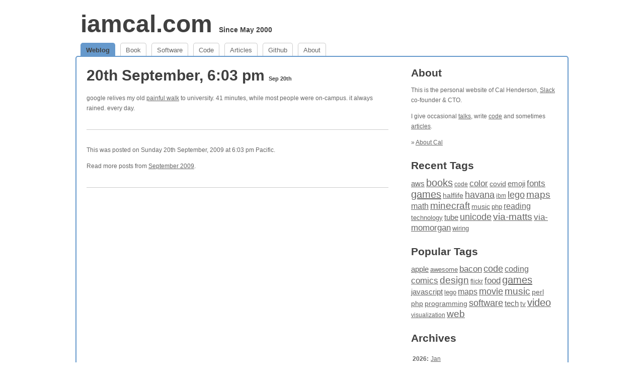

--- FILE ---
content_type: text/html; charset=utf-8
request_url: https://www.iamcal.com/2009-09/2344/
body_size: 3734
content:
<!DOCTYPE html PUBLIC "-//W3C//DTD XHTML 1.0 Transitional//EN" "http://www.w3.org/TR/xhtml1/DTD/xhtml1-transitional.dtd">
<html xmlns="http://www.w3.org/1999/xhtml" lang="en" itemscope itemtype="http://schema.org/Article">
<head>
	<meta http-equiv="content-type" content="text/html; charset=UTF-8" />
	<title>20th September, 6:03 pm [ on iamcal.com ]</title>
	<link href="/static/1523592939/style.css" rel="stylesheet" type="text/css" />
	<link rel="SHORTCUT ICON" href="/favicon.ico" />
	<link rel="alternate" type="application/rss+xml" href="http://www.iamcal.com/rss/" title="RSS 2.0" />
	<script type="text/javascript" src="/static/1523592939/sync.js"></script>
	<meta name="viewport" content="width=device-width, initial-scale=1.0" />
<meta property="og:title"	content="20th September, 6:03 pm" />
<meta property="og:type" 	content="article" />
<meta property="og:image"	content="http://www.iamcal.com/images/iamcal.png" />
<meta property="og:url"		content="http://www.iamcal.com/2009-09/2344/" />
<meta property="og:description"	content="google relives my old painful walk to university. 41 minutes, while most..." />
<meta property="og:site_name"	content="iamcal.com" />
<meta property="fb:admins"	content="500015105" />
<meta itemprop="name"		content="20th September, 6:03 pm" />
<meta itemprop="description"	content="google relives my old painful walk to university. 41 minutes, while most...">
<meta itemprop="image"		content="http://www.iamcal.com/images/iamcal.png">

</head>
<body>
	<a name="top"></a>

<div id="wrapper">

	<div id="header">
		<h1 id="logo"><a href="/">iamcal.com</a> <span style="font-size: 30%">Since May 2000</span></h1>
	</div>

	<ul id="nav">
		<li id="navtab-home" class="active"><a href="/">Weblog</a></li>
		<li id="navtab-book"><a href="/book/">Book</a></li>
		<li id="navtab-software"><a href="http://software.iamcal.com/">Software</a></li>
		<li id="navtab-code"><a href="http://code.iamcal.com/">Code</a></li>
		<li id="navtab-articles"><a href="/publish/">Articles</a></li>
		<li id="navtab-github"><a href="http://github.iamcal.com/">Github</a></li>
		<li id="navtab-about"><a href="/about/">About</a></li>
	</ul>


	<div id="body">
<div id="col1h">

	
	<h2 class="headline">
		20th September, 6:03 pm
		<span class="date">
			<a href="/2009-09/">Sep 20th</a>
		</span>
	</h2>

	<div class="entry">

		<p>google relives my old <a href="http://maps.google.com/maps?f=d&amp;source=s_d&amp;saddr=A453%2FAldridge+Rd&amp;daddr=6+Lofthouse+Rd,+Birmingham+B20+1,+UK&amp;hl=en&amp;geocode=FbRZIQMdrgDj_w%3BFWFZIQMdCX7i_w&amp;mra=mr&amp;mrcr=0&amp;dirflg=w&amp;sll=52.51725,-1.91604&amp;sspn=0.036561,0.077591&amp;ie=UTF8&amp;ll=52.525726,-1.914454&amp;spn=0.036554,0.077591&amp;t=h&amp;z=14">painful walk</a> to university. 41 minutes, while most people were on-campus. it always rained. every day.</p>



	</div>


	<div class="entry" style="margin-top: -20px">

		<p>
			This was posted on Sunday 20th September, 2009 at 6:03 pm Pacific.
		</p>

		<p>
			Read more posts from <a href="/2009-09/">September 2009</a>.
		</p>



	</div>


</div>
<div id="col2h">

	<h2><a href="/about/" rel="me">About</a></h2>

	<p>This is the personal website of Cal Henderson, <a href="https://slack.com">Slack</a> co-founder &amp; CTO.</p>

	<p>I give occasional <a href="/talks/">talks</a>, write <a href="http://code.iamcal.com/">code</a> 
		and sometimes <a href="/publish/">articles</a>.
		<!-- I'm on the advisory board for <a href="http://www.thinkvitamin.com/">vitamin</a>, which i also <a href="http://www.thinkvitamin.com/advisors/cal_henderson.php">write for</a>. -->
		<!-- I sometimes post links at <a href="http://www.surfstation.com/">Surfstation</a>, but they show up here too. -->
		<!-- I also blog at <a href="http://world-of-theorycraft.tumblr.com/">World of Theorycraft</a> and those links show up here too. -->
	</p>
	<p>
		&raquo; <a href="/about/" rel="me">About Cal</a><br />
	</p>	<h2 class="padtop"><a href="/tags/">Recent Tags</a></h2>

	<p>
		<a href="/tags/aws/" style="font-size: 14.782608695652px;">aws</a>
		<a href="/tags/books/" style="font-size: 19.652173913043px;">books</a>
		<a href="/tags/code/" style="font-size: 12px;">code</a>
		<a href="/tags/color/" style="font-size: 16.869565217391px;">color</a>
		<a href="/tags/covid/" style="font-size: 13.739130434783px;">covid</a>
		<a href="/tags/emoji/" style="font-size: 15.478260869565px;">emoji</a>
		<a href="/tags/fonts/" style="font-size: 17.217391304348px;">fonts</a>
		<a href="/tags/games/" style="font-size: 20px;">games</a>
		<a href="/tags/halflife/" style="font-size: 14.086956521739px;">halflife</a>
		<a href="/tags/havana/" style="font-size: 18.260869565217px;">havana</a>
		<a href="/tags/ibm/" style="font-size: 12.347826086957px;">ibm</a>
		<a href="/tags/lego/" style="font-size: 17.913043478261px;">lego</a>
		<a href="/tags/maps/" style="font-size: 18.95652173913px;">maps</a>
		<a href="/tags/math/" style="font-size: 16.173913043478px;">math</a>
		<a href="/tags/minecraft/" style="font-size: 19.304347826087px;">minecraft</a>
		<a href="/tags/music/" style="font-size: 14.434782608696px;">music</a>
		<a href="/tags/php/" style="font-size: 13.391304347826px;">php</a>
		<a href="/tags/reading/" style="font-size: 15.826086956522px;">reading</a>
		<a href="/tags/technology/" style="font-size: 12.695652173913px;">technology</a>
		<a href="/tags/tube/" style="font-size: 15.130434782609px;">tube</a>
		<a href="/tags/unicode/" style="font-size: 17.565217391304px;">unicode</a>
		<a href="/tags/via-matts/" style="font-size: 18.608695652174px;">via-matts</a>
		<a href="/tags/via-momorgan/" style="font-size: 16.521739130435px;">via-momorgan</a>
		<a href="/tags/wiring/" style="font-size: 13.04347826087px;">wiring</a>
	</p>

	<h2 class="padtop"><a href="/tags/">Popular Tags</a></h2>

	<p>
		<a href="/tags/apple/" style="font-size: 15.130434782609px;">apple</a>
		<a href="/tags/awesome/" style="font-size: 13.04347826087px;">awesome</a>
		<a href="/tags/bacon/" style="font-size: 16.869565217391px;">bacon</a>
		<a href="/tags/code/" style="font-size: 17.565217391304px;">code</a>
		<a href="/tags/coding/" style="font-size: 15.826086956522px;">coding</a>
		<a href="/tags/comics/" style="font-size: 16.521739130435px;">comics</a>
		<a href="/tags/design/" style="font-size: 18.608695652174px;">design</a>
		<a href="/tags/flickr/" style="font-size: 12px;">flickr</a>
		<a href="/tags/food/" style="font-size: 17.217391304348px;">food</a>
		<a href="/tags/games/" style="font-size: 20px;">games</a>
		<a href="/tags/javascript/" style="font-size: 15.478260869565px;">javascript</a>
		<a href="/tags/lego/" style="font-size: 13.391304347826px;">lego</a>
		<a href="/tags/maps/" style="font-size: 16.173913043478px;">maps</a>
		<a href="/tags/movie/" style="font-size: 18.260869565217px;">movie</a>
		<a href="/tags/music/" style="font-size: 19.304347826087px;">music</a>
		<a href="/tags/perl/" style="font-size: 14.434782608696px;">perl</a>
		<a href="/tags/php/" style="font-size: 14.086956521739px;">php</a>
		<a href="/tags/programming/" style="font-size: 13.739130434783px;">programming</a>
		<a href="/tags/software/" style="font-size: 17.913043478261px;">software</a>
		<a href="/tags/tech/" style="font-size: 14.782608695652px;">tech</a>
		<a href="/tags/tv/" style="font-size: 12.695652173913px;">tv</a>
		<a href="/tags/video/" style="font-size: 19.652173913043px;">video</a>
		<a href="/tags/visualization/" style="font-size: 12.347826086957px;">visualization</a>
		<a href="/tags/web/" style="font-size: 18.95652173913px;">web</a>
	</p>	<h2 class="padtop">Archives</h2>

	<div class="entry">
		<table>
			<tr valign="top">
				<td><b>2026:</b></td>
				<td>
			<a href="/2026-01/">Jan</a>
				</td>
			</tr>
			<tr valign="top">
				<td><b>2025:</b></td>
				<td>
			<a href="/2025-01/">Jan</a>
			<a href="/2025-02/">Feb</a>
			<a href="/2025-03/">Mar</a>
			<a href="/2025-04/">Apr</a>
			<a href="/2025-05/">May</a>
			<a href="/2025-06/">Jun</a>
			<a href="/2025-07/">Jul</a>
			<a href="/2025-08/">Aug</a>
			<a href="/2025-09/">Sep</a>
			<a href="/2025-10/">Oct</a>
			<a href="/2025-11/">Nov</a>
			<a href="/2025-12/">Dec</a>
				</td>
			</tr>
			<tr valign="top">
				<td><b>2024:</b></td>
				<td>
			<a href="/2024-01/">Jan</a>
			<a href="/2024-02/">Feb</a>
			<a href="/2024-03/">Mar</a>
			<a href="/2024-04/">Apr</a>
			<a href="/2024-05/">May</a>
			<a href="/2024-06/">Jun</a>
			<a href="/2024-07/">Jul</a>
			<a href="/2024-08/">Aug</a>
			<a href="/2024-09/">Sep</a>
			<a href="/2024-10/">Oct</a>
			<a href="/2024-11/">Nov</a>
			<a href="/2024-12/">Dec</a>
				</td>
			</tr>
			<tr valign="top">
				<td><b>2023:</b></td>
				<td>
			<a href="/2023-01/">Jan</a>
			<a href="/2023-02/">Feb</a>
			<a href="/2023-03/">Mar</a>
			<a href="/2023-04/">Apr</a>
			<a href="/2023-05/">May</a>
			<a href="/2023-06/">Jun</a>
			<a href="/2023-07/">Jul</a>
			<a href="/2023-08/">Aug</a>
			<a href="/2023-09/">Sep</a>
			<a href="/2023-10/">Oct</a>
			<a href="/2023-11/">Nov</a>
			<a href="/2023-12/">Dec</a>
				</td>
			</tr>
			<tr valign="top">
				<td><b>2022:</b></td>
				<td>
			<a href="/2022-01/">Jan</a>
			<a href="/2022-02/">Feb</a>
			<a href="/2022-03/">Mar</a>
			<a href="/2022-04/">Apr</a>
			<a href="/2022-05/">May</a>
			<a href="/2022-06/">Jun</a>
			<a href="/2022-07/">Jul</a>
			<a href="/2022-08/">Aug</a>
			<a href="/2022-09/">Sep</a>
			<a href="/2022-10/">Oct</a>
			<a href="/2022-11/">Nov</a>
			<a href="/2022-12/">Dec</a>
				</td>
			</tr>
			<tr valign="top">
				<td><b>2021:</b></td>
				<td>
			<a href="/2021-01/">Jan</a>
			<a href="/2021-02/">Feb</a>
			<a href="/2021-03/">Mar</a>
			<a href="/2021-04/">Apr</a>
			<a href="/2021-05/">May</a>
			<a href="/2021-06/">Jun</a>
			<a href="/2021-07/">Jul</a>
			<a href="/2021-08/">Aug</a>
			<a href="/2021-09/">Sep</a>
			<a href="/2021-10/">Oct</a>
			<a href="/2021-11/">Nov</a>
			<a href="/2021-12/">Dec</a>
				</td>
			</tr>
			<tr valign="top">
				<td><b>2020:</b></td>
				<td>
			<a href="/2020-01/">Jan</a>
			<a href="/2020-02/">Feb</a>
			<a href="/2020-03/">Mar</a>
			<a href="/2020-04/">Apr</a>
			<a href="/2020-05/">May</a>
			<a href="/2020-06/">Jun</a>
			<a href="/2020-07/">Jul</a>
			<a href="/2020-08/">Aug</a>
			<a href="/2020-09/">Sep</a>
			<a href="/2020-10/">Oct</a>
			<a href="/2020-11/">Nov</a>
			<a href="/2020-12/">Dec</a>
				</td>
			</tr>
			<tr valign="top">
				<td><b>2019:</b></td>
				<td>
			<a href="/2019-01/">Jan</a>
			<a href="/2019-02/">Feb</a>
			<a href="/2019-03/">Mar</a>
			<a href="/2019-04/">Apr</a>
			<a href="/2019-05/">May</a>
			<a href="/2019-06/">Jun</a>
			<a href="/2019-07/">Jul</a>
			<a href="/2019-08/">Aug</a>
			<a href="/2019-09/">Sep</a>
			<a href="/2019-10/">Oct</a>
			<a href="/2019-11/">Nov</a>
			<a href="/2019-12/">Dec</a>
				</td>
			</tr>
			<tr valign="top">
				<td><b>2018:</b></td>
				<td>
			<a href="/2018-01/">Jan</a>
			<a href="/2018-02/">Feb</a>
			<a href="/2018-03/">Mar</a>
			<a href="/2018-04/">Apr</a>
			<a href="/2018-05/">May</a>
			<a href="/2018-06/">Jun</a>
			<a href="/2018-07/">Jul</a>
			<a href="/2018-08/">Aug</a>
			<a href="/2018-09/">Sep</a>
			<a href="/2018-10/">Oct</a>
			<a href="/2018-11/">Nov</a>
			<a href="/2018-12/">Dec</a>
				</td>
			</tr>
			<tr valign="top">
				<td><b>2017:</b></td>
				<td>
			<a href="/2017-01/">Jan</a>
			<a href="/2017-02/">Feb</a>
			<a href="/2017-03/">Mar</a>
			<a href="/2017-04/">Apr</a>
			<a href="/2017-05/">May</a>
			<a href="/2017-06/">Jun</a>
			<a href="/2017-07/">Jul</a>
			<a href="/2017-08/">Aug</a>
			<a href="/2017-09/">Sep</a>
			<a href="/2017-10/">Oct</a>
			<a href="/2017-11/">Nov</a>
			<a href="/2017-12/">Dec</a>
				</td>
			</tr>
			<tr valign="top">
				<td><b>2016:</b></td>
				<td>
			<a href="/2016-01/">Jan</a>
			<a href="/2016-02/">Feb</a>
			<a href="/2016-03/">Mar</a>
			<a href="/2016-04/">Apr</a>
			<a href="/2016-05/">May</a>
			<a href="/2016-06/">Jun</a>
			<a href="/2016-07/">Jul</a>
			<a href="/2016-08/">Aug</a>
			<a href="/2016-09/">Sep</a>
			<a href="/2016-10/">Oct</a>
			<a href="/2016-11/">Nov</a>
			<a href="/2016-12/">Dec</a>
				</td>
			</tr>
			<tr valign="top">
				<td><b>2015:</b></td>
				<td>
			<a href="/2015-01/">Jan</a>
			<a href="/2015-02/">Feb</a>
			<a href="/2015-03/">Mar</a>
			<a href="/2015-04/">Apr</a>
			<a href="/2015-05/">May</a>
			<a href="/2015-06/">Jun</a>
			<a href="/2015-07/">Jul</a>
			<a href="/2015-08/">Aug</a>
			<a href="/2015-09/">Sep</a>
			<a href="/2015-10/">Oct</a>
			<a href="/2015-11/">Nov</a>
			<a href="/2015-12/">Dec</a>
				</td>
			</tr>
			<tr valign="top">
				<td><b>2014:</b></td>
				<td>
			<a href="/2014-01/">Jan</a>
			<a href="/2014-02/">Feb</a>
			<a href="/2014-03/">Mar</a>
			<a href="/2014-04/">Apr</a>
			<a href="/2014-05/">May</a>
			<a href="/2014-06/">Jun</a>
			<a href="/2014-07/">Jul</a>
			<a href="/2014-08/">Aug</a>
			<a href="/2014-09/">Sep</a>
			<a href="/2014-10/">Oct</a>
			<a href="/2014-11/">Nov</a>
			<a href="/2014-12/">Dec</a>
				</td>
			</tr>
			<tr valign="top">
				<td><b>2013:</b></td>
				<td>
			<a href="/2013-01/">Jan</a>
			<a href="/2013-02/">Feb</a>
			<a href="/2013-03/">Mar</a>
			<a href="/2013-04/">Apr</a>
			<a href="/2013-05/">May</a>
			<a href="/2013-06/">Jun</a>
			<a href="/2013-07/">Jul</a>
			<a href="/2013-08/">Aug</a>
			<a href="/2013-09/">Sep</a>
			<a href="/2013-10/">Oct</a>
			<a href="/2013-11/">Nov</a>
			<a href="/2013-12/">Dec</a>
				</td>
			</tr>
			<tr valign="top">
				<td><b>2012:</b></td>
				<td>
			<a href="/2012-01/">Jan</a>
			<a href="/2012-02/">Feb</a>
			<a href="/2012-03/">Mar</a>
			<a href="/2012-04/">Apr</a>
			<a href="/2012-05/">May</a>
			<a href="/2012-06/">Jun</a>
			<a href="/2012-07/">Jul</a>
			<a href="/2012-08/">Aug</a>
			<a href="/2012-09/">Sep</a>
			<a href="/2012-10/">Oct</a>
			<a href="/2012-11/">Nov</a>
			<a href="/2012-12/">Dec</a>
				</td>
			</tr>
			<tr valign="top">
				<td><b>2011:</b></td>
				<td>
			<a href="/2011-01/">Jan</a>
			<a href="/2011-02/">Feb</a>
			<a href="/2011-03/">Mar</a>
			<a href="/2011-04/">Apr</a>
			<a href="/2011-05/">May</a>
			<a href="/2011-06/">Jun</a>
			<a href="/2011-07/">Jul</a>
			<a href="/2011-08/">Aug</a>
			<a href="/2011-09/">Sep</a>
			<a href="/2011-10/">Oct</a>
			<a href="/2011-11/">Nov</a>
			<a href="/2011-12/">Dec</a>
				</td>
			</tr>
			<tr valign="top">
				<td><b>2010:</b></td>
				<td>
			<a href="/2010-01/">Jan</a>
			<a href="/2010-02/">Feb</a>
			<a href="/2010-03/">Mar</a>
			<a href="/2010-04/">Apr</a>
			<a href="/2010-05/">May</a>
			<a href="/2010-06/">Jun</a>
			<a href="/2010-07/">Jul</a>
			<a href="/2010-08/">Aug</a>
			<a href="/2010-09/">Sep</a>
			<a href="/2010-10/">Oct</a>
			<a href="/2010-11/">Nov</a>
			<a href="/2010-12/">Dec</a>
				</td>
			</tr>
			<tr valign="top">
				<td><b>2009:</b></td>
				<td>
			<a href="/2009-01/">Jan</a>
			<a href="/2009-02/">Feb</a>
			<a href="/2009-03/">Mar</a>
			<a href="/2009-04/">Apr</a>
			<a href="/2009-05/">May</a>
			<a href="/2009-06/">Jun</a>
			<a href="/2009-07/">Jul</a>
			<a href="/2009-08/">Aug</a>
			<a href="/2009-09/">Sep</a>
			<a href="/2009-10/">Oct</a>
			<a href="/2009-11/">Nov</a>
			<a href="/2009-12/">Dec</a>
				</td>
			</tr>
			<tr valign="top">
				<td><b>2008:</b></td>
				<td>
			<a href="/2008-01/">Jan</a>
			<a href="/2008-02/">Feb</a>
			<a href="/2008-03/">Mar</a>
			<a href="/2008-04/">Apr</a>
			<a href="/2008-05/">May</a>
			<a href="/2008-06/">Jun</a>
			<a href="/2008-07/">Jul</a>
			<a href="/2008-08/">Aug</a>
			<a href="/2008-09/">Sep</a>
			<a href="/2008-10/">Oct</a>
			<a href="/2008-11/">Nov</a>
			<a href="/2008-12/">Dec</a>
				</td>
			</tr>
			<tr valign="top">
				<td><b>2007:</b></td>
				<td>
			<a href="/2007-01/">Jan</a>
			<a href="/2007-02/">Feb</a>
			<a href="/2007-03/">Mar</a>
			<a href="/2007-04/">Apr</a>
			<a href="/2007-05/">May</a>
			<a href="/2007-06/">Jun</a>
			<a href="/2007-07/">Jul</a>
			<a href="/2007-08/">Aug</a>
			<a href="/2007-09/">Sep</a>
			<a href="/2007-10/">Oct</a>
			<a href="/2007-11/">Nov</a>
			<a href="/2007-12/">Dec</a>
				</td>
			</tr>
			<tr valign="top">
				<td><b>2006:</b></td>
				<td>
			<a href="/2006-01/">Jan</a>
			<a href="/2006-02/">Feb</a>
			<a href="/2006-03/">Mar</a>
			<a href="/2006-04/">Apr</a>
			<a href="/2006-05/">May</a>
			<a href="/2006-06/">Jun</a>
			<a href="/2006-07/">Jul</a>
			<a href="/2006-08/">Aug</a>
			<a href="/2006-09/">Sep</a>
			<a href="/2006-10/">Oct</a>
			<a href="/2006-11/">Nov</a>
			<a href="/2006-12/">Dec</a>
				</td>
			</tr>
			<tr valign="top">
				<td><b>2005:</b></td>
				<td>
			<a href="/2005-01/">Jan</a>
			<a href="/2005-02/">Feb</a>
			<a href="/2005-03/">Mar</a>
			<a href="/2005-04/">Apr</a>
			<a href="/2005-05/">May</a>
			<a href="/2005-06/">Jun</a>
			<a href="/2005-07/">Jul</a>
			<a href="/2005-08/">Aug</a>
			<a href="/2005-09/">Sep</a>
			<a href="/2005-10/">Oct</a>
			<a href="/2005-11/">Nov</a>
			<a href="/2005-12/">Dec</a>
				</td>
			</tr>
			<tr valign="top">
				<td><b>2004:</b></td>
				<td>
			<a href="/2004-01/">Jan</a>
			<a href="/2004-02/">Feb</a>
			<a href="/2004-03/">Mar</a>
			<a href="/2004-04/">Apr</a>
			<a href="/2004-05/">May</a>
			<a href="/2004-06/">Jun</a>
			<a href="/2004-07/">Jul</a>
			<a href="/2004-08/">Aug</a>
			<a href="/2004-09/">Sep</a>
			<a href="/2004-10/">Oct</a>
			<a href="/2004-11/">Nov</a>
			<a href="/2004-12/">Dec</a>
				</td>
			</tr>
			<tr valign="top">
				<td><b>2003:</b></td>
				<td>
			<a href="/2003-01/">Jan</a>
			<a href="/2003-02/">Feb</a>
			<a href="/2003-03/">Mar</a>
			<a href="/2003-04/">Apr</a>
			<a href="/2003-05/">May</a>
			<a href="/2003-06/">Jun</a>
			<a href="/2003-07/">Jul</a>
			<a href="/2003-08/">Aug</a>
			<a href="/2003-09/">Sep</a>
			<a href="/2003-10/">Oct</a>
			<a href="/2003-11/">Nov</a>
			<a href="/2003-12/">Dec</a>
				</td>
			</tr>
			<tr valign="top">
				<td><b>2002:</b></td>
				<td>
			<a href="/2002-01/">Jan</a>
			<a href="/2002-02/">Feb</a>
			<a href="/2002-03/">Mar</a>
			<a href="/2002-04/">Apr</a>
			<a href="/2002-05/">May</a>
			<a href="/2002-06/">Jun</a>
			<a href="/2002-07/">Jul</a>
			<a href="/2002-08/">Aug</a>
			<a href="/2002-09/">Sep</a>
			<a href="/2002-10/">Oct</a>
			<a href="/2002-11/">Nov</a>
			<a href="/2002-12/">Dec</a>
				</td>
			</tr>
			<tr valign="top">
				<td><b>2001:</b></td>
				<td>
			<a href="/2001-01/">Jan</a>
			<a href="/2001-02/">Feb</a>
			<a href="/2001-03/">Mar</a>
			<a href="/2001-04/">Apr</a>
			<a href="/2001-05/">May</a>
			<a href="/2001-06/">Jun</a>
			<a href="/2001-07/">Jul</a>
			<a href="/2001-08/">Aug</a>
			<a href="/2001-09/">Sep</a>
			<a href="/2001-10/">Oct</a>
			<a href="/2001-11/">Nov</a>
			<a href="/2001-12/">Dec</a>
				</td>
			</tr>
			<tr valign="top">
				<td><b>2000:</b></td>
				<td>
			<a href="/2000-06/">Jun</a>
			<a href="/2000-07/">Jul</a>
			<a href="/2000-08/">Aug</a>
			<a href="/2000-09/">Sep</a>
			<a href="/2000-10/">Oct</a>
			<a href="/2000-11/">Nov</a>
			<a href="/2000-12/">Dec</a>
				</td>
			</tr>
		</table>
	</div>
</div>

		<br clear="all" />
	</div>

	<div id="fb-root"></div>

	<div id="footer">
		&copy; 2000-2026 Cal Henderson.
		We try to have valid <a href="http://validator.w3.org/check/referer" target="_blank" rel="noopener">XHTML</a>, 
		<a href="http://jigsaw.w3.org/css-validator/check/referer" target="_blank" rel="noopener">CSS</a> 
		and high <a href="http://www.w3.org/WAI/WCAG1AAA-Conformance" target="_blank" rel="noopener">Accessibility</a>.<br />
		It's all a bit pointless really. [<a href="#top">top</a>]<br />
	</div>

</div>

</body>
</html>